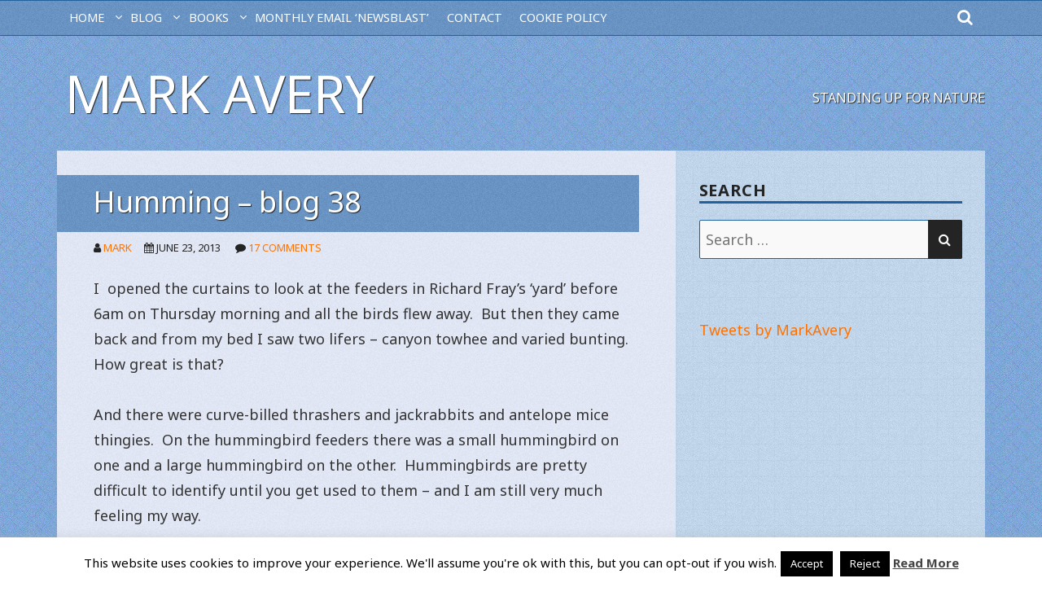

--- FILE ---
content_type: text/html; charset=UTF-8
request_url: https://markavery.info/2013/06/23/humming-blog-37/
body_size: 19068
content:
<!doctype html>
<html lang="en-GB">
<head class="no-js">

<!-- Google tag (gtag.js) -->
<script async src="https://www.googletagmanager.com/gtag/js?id=G-45NPEER9N9"></script>
<script>
  window.dataLayer = window.dataLayer || [];
  function gtag(){dataLayer.push(arguments);}
  gtag('js', new Date());

  gtag('config', 'G-45NPEER9N9');
</script>

	<meta charset="UTF-8">
	<meta name="viewport" content="width=device-width, initial-scale=1">
	<meta http-equiv="X-UA-Compatible" content="ie=edge">
    <link rel="profile" href="https://gmpg.org/xfn/11">
	    <script>(function(html){html.className = html.className.replace(/\bno-js\b/,'js')})(document.documentElement);</script>
<title>Humming &#8211; blog 38 &#8211; Mark Avery</title>
<meta name='robots' content='max-image-preview:large' />
	<style>img:is([sizes="auto" i], [sizes^="auto," i]) { contain-intrinsic-size: 3000px 1500px }</style>
	<link rel='dns-prefetch' href='//fonts.googleapis.com' />
<link rel="alternate" type="application/rss+xml" title="Mark Avery &raquo; Feed" href="https://markavery.info/feed/" />
<link rel="alternate" type="application/rss+xml" title="Mark Avery &raquo; Comments Feed" href="https://markavery.info/comments/feed/" />
<link rel="alternate" type="application/rss+xml" title="Mark Avery &raquo; Humming &#8211; blog 38 Comments Feed" href="https://markavery.info/2013/06/23/humming-blog-37/feed/" />
<script type="text/javascript">
/* <![CDATA[ */
window._wpemojiSettings = {"baseUrl":"https:\/\/s.w.org\/images\/core\/emoji\/16.0.1\/72x72\/","ext":".png","svgUrl":"https:\/\/s.w.org\/images\/core\/emoji\/16.0.1\/svg\/","svgExt":".svg","source":{"concatemoji":"https:\/\/markavery.info\/wp-includes\/js\/wp-emoji-release.min.js?ver=2b9a0ea9951787bc6b58370d113496d4"}};
/*! This file is auto-generated */
!function(s,n){var o,i,e;function c(e){try{var t={supportTests:e,timestamp:(new Date).valueOf()};sessionStorage.setItem(o,JSON.stringify(t))}catch(e){}}function p(e,t,n){e.clearRect(0,0,e.canvas.width,e.canvas.height),e.fillText(t,0,0);var t=new Uint32Array(e.getImageData(0,0,e.canvas.width,e.canvas.height).data),a=(e.clearRect(0,0,e.canvas.width,e.canvas.height),e.fillText(n,0,0),new Uint32Array(e.getImageData(0,0,e.canvas.width,e.canvas.height).data));return t.every(function(e,t){return e===a[t]})}function u(e,t){e.clearRect(0,0,e.canvas.width,e.canvas.height),e.fillText(t,0,0);for(var n=e.getImageData(16,16,1,1),a=0;a<n.data.length;a++)if(0!==n.data[a])return!1;return!0}function f(e,t,n,a){switch(t){case"flag":return n(e,"\ud83c\udff3\ufe0f\u200d\u26a7\ufe0f","\ud83c\udff3\ufe0f\u200b\u26a7\ufe0f")?!1:!n(e,"\ud83c\udde8\ud83c\uddf6","\ud83c\udde8\u200b\ud83c\uddf6")&&!n(e,"\ud83c\udff4\udb40\udc67\udb40\udc62\udb40\udc65\udb40\udc6e\udb40\udc67\udb40\udc7f","\ud83c\udff4\u200b\udb40\udc67\u200b\udb40\udc62\u200b\udb40\udc65\u200b\udb40\udc6e\u200b\udb40\udc67\u200b\udb40\udc7f");case"emoji":return!a(e,"\ud83e\udedf")}return!1}function g(e,t,n,a){var r="undefined"!=typeof WorkerGlobalScope&&self instanceof WorkerGlobalScope?new OffscreenCanvas(300,150):s.createElement("canvas"),o=r.getContext("2d",{willReadFrequently:!0}),i=(o.textBaseline="top",o.font="600 32px Arial",{});return e.forEach(function(e){i[e]=t(o,e,n,a)}),i}function t(e){var t=s.createElement("script");t.src=e,t.defer=!0,s.head.appendChild(t)}"undefined"!=typeof Promise&&(o="wpEmojiSettingsSupports",i=["flag","emoji"],n.supports={everything:!0,everythingExceptFlag:!0},e=new Promise(function(e){s.addEventListener("DOMContentLoaded",e,{once:!0})}),new Promise(function(t){var n=function(){try{var e=JSON.parse(sessionStorage.getItem(o));if("object"==typeof e&&"number"==typeof e.timestamp&&(new Date).valueOf()<e.timestamp+604800&&"object"==typeof e.supportTests)return e.supportTests}catch(e){}return null}();if(!n){if("undefined"!=typeof Worker&&"undefined"!=typeof OffscreenCanvas&&"undefined"!=typeof URL&&URL.createObjectURL&&"undefined"!=typeof Blob)try{var e="postMessage("+g.toString()+"("+[JSON.stringify(i),f.toString(),p.toString(),u.toString()].join(",")+"));",a=new Blob([e],{type:"text/javascript"}),r=new Worker(URL.createObjectURL(a),{name:"wpTestEmojiSupports"});return void(r.onmessage=function(e){c(n=e.data),r.terminate(),t(n)})}catch(e){}c(n=g(i,f,p,u))}t(n)}).then(function(e){for(var t in e)n.supports[t]=e[t],n.supports.everything=n.supports.everything&&n.supports[t],"flag"!==t&&(n.supports.everythingExceptFlag=n.supports.everythingExceptFlag&&n.supports[t]);n.supports.everythingExceptFlag=n.supports.everythingExceptFlag&&!n.supports.flag,n.DOMReady=!1,n.readyCallback=function(){n.DOMReady=!0}}).then(function(){return e}).then(function(){var e;n.supports.everything||(n.readyCallback(),(e=n.source||{}).concatemoji?t(e.concatemoji):e.wpemoji&&e.twemoji&&(t(e.twemoji),t(e.wpemoji)))}))}((window,document),window._wpemojiSettings);
/* ]]> */
</script>
<style id='wp-emoji-styles-inline-css' type='text/css'>

	img.wp-smiley, img.emoji {
		display: inline !important;
		border: none !important;
		box-shadow: none !important;
		height: 1em !important;
		width: 1em !important;
		margin: 0 0.07em !important;
		vertical-align: -0.1em !important;
		background: none !important;
		padding: 0 !important;
	}
</style>
<link rel='stylesheet' id='wp-block-library-css' href='https://markavery.info/wp-includes/css/dist/block-library/style.min.css?ver=2b9a0ea9951787bc6b58370d113496d4' type='text/css' media='all' />
<style id='wp-block-library-theme-inline-css' type='text/css'>
.wp-block-audio :where(figcaption){color:#555;font-size:13px;text-align:center}.is-dark-theme .wp-block-audio :where(figcaption){color:#ffffffa6}.wp-block-audio{margin:0 0 1em}.wp-block-code{border:1px solid #ccc;border-radius:4px;font-family:Menlo,Consolas,monaco,monospace;padding:.8em 1em}.wp-block-embed :where(figcaption){color:#555;font-size:13px;text-align:center}.is-dark-theme .wp-block-embed :where(figcaption){color:#ffffffa6}.wp-block-embed{margin:0 0 1em}.blocks-gallery-caption{color:#555;font-size:13px;text-align:center}.is-dark-theme .blocks-gallery-caption{color:#ffffffa6}:root :where(.wp-block-image figcaption){color:#555;font-size:13px;text-align:center}.is-dark-theme :root :where(.wp-block-image figcaption){color:#ffffffa6}.wp-block-image{margin:0 0 1em}.wp-block-pullquote{border-bottom:4px solid;border-top:4px solid;color:currentColor;margin-bottom:1.75em}.wp-block-pullquote cite,.wp-block-pullquote footer,.wp-block-pullquote__citation{color:currentColor;font-size:.8125em;font-style:normal;text-transform:uppercase}.wp-block-quote{border-left:.25em solid;margin:0 0 1.75em;padding-left:1em}.wp-block-quote cite,.wp-block-quote footer{color:currentColor;font-size:.8125em;font-style:normal;position:relative}.wp-block-quote:where(.has-text-align-right){border-left:none;border-right:.25em solid;padding-left:0;padding-right:1em}.wp-block-quote:where(.has-text-align-center){border:none;padding-left:0}.wp-block-quote.is-large,.wp-block-quote.is-style-large,.wp-block-quote:where(.is-style-plain){border:none}.wp-block-search .wp-block-search__label{font-weight:700}.wp-block-search__button{border:1px solid #ccc;padding:.375em .625em}:where(.wp-block-group.has-background){padding:1.25em 2.375em}.wp-block-separator.has-css-opacity{opacity:.4}.wp-block-separator{border:none;border-bottom:2px solid;margin-left:auto;margin-right:auto}.wp-block-separator.has-alpha-channel-opacity{opacity:1}.wp-block-separator:not(.is-style-wide):not(.is-style-dots){width:100px}.wp-block-separator.has-background:not(.is-style-dots){border-bottom:none;height:1px}.wp-block-separator.has-background:not(.is-style-wide):not(.is-style-dots){height:2px}.wp-block-table{margin:0 0 1em}.wp-block-table td,.wp-block-table th{word-break:normal}.wp-block-table :where(figcaption){color:#555;font-size:13px;text-align:center}.is-dark-theme .wp-block-table :where(figcaption){color:#ffffffa6}.wp-block-video :where(figcaption){color:#555;font-size:13px;text-align:center}.is-dark-theme .wp-block-video :where(figcaption){color:#ffffffa6}.wp-block-video{margin:0 0 1em}:root :where(.wp-block-template-part.has-background){margin-bottom:0;margin-top:0;padding:1.25em 2.375em}
</style>
<style id='classic-theme-styles-inline-css' type='text/css'>
/*! This file is auto-generated */
.wp-block-button__link{color:#fff;background-color:#32373c;border-radius:9999px;box-shadow:none;text-decoration:none;padding:calc(.667em + 2px) calc(1.333em + 2px);font-size:1.125em}.wp-block-file__button{background:#32373c;color:#fff;text-decoration:none}
</style>
<style id='global-styles-inline-css' type='text/css'>
:root{--wp--preset--aspect-ratio--square: 1;--wp--preset--aspect-ratio--4-3: 4/3;--wp--preset--aspect-ratio--3-4: 3/4;--wp--preset--aspect-ratio--3-2: 3/2;--wp--preset--aspect-ratio--2-3: 2/3;--wp--preset--aspect-ratio--16-9: 16/9;--wp--preset--aspect-ratio--9-16: 9/16;--wp--preset--color--black: #000000;--wp--preset--color--cyan-bluish-gray: #abb8c3;--wp--preset--color--white: #ffffff;--wp--preset--color--pale-pink: #f78da7;--wp--preset--color--vivid-red: #cf2e2e;--wp--preset--color--luminous-vivid-orange: #ff6900;--wp--preset--color--luminous-vivid-amber: #fcb900;--wp--preset--color--light-green-cyan: #7bdcb5;--wp--preset--color--vivid-green-cyan: #00d084;--wp--preset--color--pale-cyan-blue: #8ed1fc;--wp--preset--color--vivid-cyan-blue: #0693e3;--wp--preset--color--vivid-purple: #9b51e0;--wp--preset--gradient--vivid-cyan-blue-to-vivid-purple: linear-gradient(135deg,rgba(6,147,227,1) 0%,rgb(155,81,224) 100%);--wp--preset--gradient--light-green-cyan-to-vivid-green-cyan: linear-gradient(135deg,rgb(122,220,180) 0%,rgb(0,208,130) 100%);--wp--preset--gradient--luminous-vivid-amber-to-luminous-vivid-orange: linear-gradient(135deg,rgba(252,185,0,1) 0%,rgba(255,105,0,1) 100%);--wp--preset--gradient--luminous-vivid-orange-to-vivid-red: linear-gradient(135deg,rgba(255,105,0,1) 0%,rgb(207,46,46) 100%);--wp--preset--gradient--very-light-gray-to-cyan-bluish-gray: linear-gradient(135deg,rgb(238,238,238) 0%,rgb(169,184,195) 100%);--wp--preset--gradient--cool-to-warm-spectrum: linear-gradient(135deg,rgb(74,234,220) 0%,rgb(151,120,209) 20%,rgb(207,42,186) 40%,rgb(238,44,130) 60%,rgb(251,105,98) 80%,rgb(254,248,76) 100%);--wp--preset--gradient--blush-light-purple: linear-gradient(135deg,rgb(255,206,236) 0%,rgb(152,150,240) 100%);--wp--preset--gradient--blush-bordeaux: linear-gradient(135deg,rgb(254,205,165) 0%,rgb(254,45,45) 50%,rgb(107,0,62) 100%);--wp--preset--gradient--luminous-dusk: linear-gradient(135deg,rgb(255,203,112) 0%,rgb(199,81,192) 50%,rgb(65,88,208) 100%);--wp--preset--gradient--pale-ocean: linear-gradient(135deg,rgb(255,245,203) 0%,rgb(182,227,212) 50%,rgb(51,167,181) 100%);--wp--preset--gradient--electric-grass: linear-gradient(135deg,rgb(202,248,128) 0%,rgb(113,206,126) 100%);--wp--preset--gradient--midnight: linear-gradient(135deg,rgb(2,3,129) 0%,rgb(40,116,252) 100%);--wp--preset--font-size--small: 13px;--wp--preset--font-size--medium: 20px;--wp--preset--font-size--large: 36px;--wp--preset--font-size--x-large: 42px;--wp--preset--spacing--20: 0.44rem;--wp--preset--spacing--30: 0.67rem;--wp--preset--spacing--40: 1rem;--wp--preset--spacing--50: 1.5rem;--wp--preset--spacing--60: 2.25rem;--wp--preset--spacing--70: 3.38rem;--wp--preset--spacing--80: 5.06rem;--wp--preset--shadow--natural: 6px 6px 9px rgba(0, 0, 0, 0.2);--wp--preset--shadow--deep: 12px 12px 50px rgba(0, 0, 0, 0.4);--wp--preset--shadow--sharp: 6px 6px 0px rgba(0, 0, 0, 0.2);--wp--preset--shadow--outlined: 6px 6px 0px -3px rgba(255, 255, 255, 1), 6px 6px rgba(0, 0, 0, 1);--wp--preset--shadow--crisp: 6px 6px 0px rgba(0, 0, 0, 1);}:where(.is-layout-flex){gap: 0.5em;}:where(.is-layout-grid){gap: 0.5em;}body .is-layout-flex{display: flex;}.is-layout-flex{flex-wrap: wrap;align-items: center;}.is-layout-flex > :is(*, div){margin: 0;}body .is-layout-grid{display: grid;}.is-layout-grid > :is(*, div){margin: 0;}:where(.wp-block-columns.is-layout-flex){gap: 2em;}:where(.wp-block-columns.is-layout-grid){gap: 2em;}:where(.wp-block-post-template.is-layout-flex){gap: 1.25em;}:where(.wp-block-post-template.is-layout-grid){gap: 1.25em;}.has-black-color{color: var(--wp--preset--color--black) !important;}.has-cyan-bluish-gray-color{color: var(--wp--preset--color--cyan-bluish-gray) !important;}.has-white-color{color: var(--wp--preset--color--white) !important;}.has-pale-pink-color{color: var(--wp--preset--color--pale-pink) !important;}.has-vivid-red-color{color: var(--wp--preset--color--vivid-red) !important;}.has-luminous-vivid-orange-color{color: var(--wp--preset--color--luminous-vivid-orange) !important;}.has-luminous-vivid-amber-color{color: var(--wp--preset--color--luminous-vivid-amber) !important;}.has-light-green-cyan-color{color: var(--wp--preset--color--light-green-cyan) !important;}.has-vivid-green-cyan-color{color: var(--wp--preset--color--vivid-green-cyan) !important;}.has-pale-cyan-blue-color{color: var(--wp--preset--color--pale-cyan-blue) !important;}.has-vivid-cyan-blue-color{color: var(--wp--preset--color--vivid-cyan-blue) !important;}.has-vivid-purple-color{color: var(--wp--preset--color--vivid-purple) !important;}.has-black-background-color{background-color: var(--wp--preset--color--black) !important;}.has-cyan-bluish-gray-background-color{background-color: var(--wp--preset--color--cyan-bluish-gray) !important;}.has-white-background-color{background-color: var(--wp--preset--color--white) !important;}.has-pale-pink-background-color{background-color: var(--wp--preset--color--pale-pink) !important;}.has-vivid-red-background-color{background-color: var(--wp--preset--color--vivid-red) !important;}.has-luminous-vivid-orange-background-color{background-color: var(--wp--preset--color--luminous-vivid-orange) !important;}.has-luminous-vivid-amber-background-color{background-color: var(--wp--preset--color--luminous-vivid-amber) !important;}.has-light-green-cyan-background-color{background-color: var(--wp--preset--color--light-green-cyan) !important;}.has-vivid-green-cyan-background-color{background-color: var(--wp--preset--color--vivid-green-cyan) !important;}.has-pale-cyan-blue-background-color{background-color: var(--wp--preset--color--pale-cyan-blue) !important;}.has-vivid-cyan-blue-background-color{background-color: var(--wp--preset--color--vivid-cyan-blue) !important;}.has-vivid-purple-background-color{background-color: var(--wp--preset--color--vivid-purple) !important;}.has-black-border-color{border-color: var(--wp--preset--color--black) !important;}.has-cyan-bluish-gray-border-color{border-color: var(--wp--preset--color--cyan-bluish-gray) !important;}.has-white-border-color{border-color: var(--wp--preset--color--white) !important;}.has-pale-pink-border-color{border-color: var(--wp--preset--color--pale-pink) !important;}.has-vivid-red-border-color{border-color: var(--wp--preset--color--vivid-red) !important;}.has-luminous-vivid-orange-border-color{border-color: var(--wp--preset--color--luminous-vivid-orange) !important;}.has-luminous-vivid-amber-border-color{border-color: var(--wp--preset--color--luminous-vivid-amber) !important;}.has-light-green-cyan-border-color{border-color: var(--wp--preset--color--light-green-cyan) !important;}.has-vivid-green-cyan-border-color{border-color: var(--wp--preset--color--vivid-green-cyan) !important;}.has-pale-cyan-blue-border-color{border-color: var(--wp--preset--color--pale-cyan-blue) !important;}.has-vivid-cyan-blue-border-color{border-color: var(--wp--preset--color--vivid-cyan-blue) !important;}.has-vivid-purple-border-color{border-color: var(--wp--preset--color--vivid-purple) !important;}.has-vivid-cyan-blue-to-vivid-purple-gradient-background{background: var(--wp--preset--gradient--vivid-cyan-blue-to-vivid-purple) !important;}.has-light-green-cyan-to-vivid-green-cyan-gradient-background{background: var(--wp--preset--gradient--light-green-cyan-to-vivid-green-cyan) !important;}.has-luminous-vivid-amber-to-luminous-vivid-orange-gradient-background{background: var(--wp--preset--gradient--luminous-vivid-amber-to-luminous-vivid-orange) !important;}.has-luminous-vivid-orange-to-vivid-red-gradient-background{background: var(--wp--preset--gradient--luminous-vivid-orange-to-vivid-red) !important;}.has-very-light-gray-to-cyan-bluish-gray-gradient-background{background: var(--wp--preset--gradient--very-light-gray-to-cyan-bluish-gray) !important;}.has-cool-to-warm-spectrum-gradient-background{background: var(--wp--preset--gradient--cool-to-warm-spectrum) !important;}.has-blush-light-purple-gradient-background{background: var(--wp--preset--gradient--blush-light-purple) !important;}.has-blush-bordeaux-gradient-background{background: var(--wp--preset--gradient--blush-bordeaux) !important;}.has-luminous-dusk-gradient-background{background: var(--wp--preset--gradient--luminous-dusk) !important;}.has-pale-ocean-gradient-background{background: var(--wp--preset--gradient--pale-ocean) !important;}.has-electric-grass-gradient-background{background: var(--wp--preset--gradient--electric-grass) !important;}.has-midnight-gradient-background{background: var(--wp--preset--gradient--midnight) !important;}.has-small-font-size{font-size: var(--wp--preset--font-size--small) !important;}.has-medium-font-size{font-size: var(--wp--preset--font-size--medium) !important;}.has-large-font-size{font-size: var(--wp--preset--font-size--large) !important;}.has-x-large-font-size{font-size: var(--wp--preset--font-size--x-large) !important;}
:where(.wp-block-post-template.is-layout-flex){gap: 1.25em;}:where(.wp-block-post-template.is-layout-grid){gap: 1.25em;}
:where(.wp-block-columns.is-layout-flex){gap: 2em;}:where(.wp-block-columns.is-layout-grid){gap: 2em;}
:root :where(.wp-block-pullquote){font-size: 1.5em;line-height: 1.6;}
</style>
<link rel='stylesheet' id='cookie-law-info-css' href='https://markavery.info/wp-content/plugins/cookie-law-info/legacy/public/css/cookie-law-info-public.css?ver=3.3.9.1' type='text/css' media='all' />
<link rel='stylesheet' id='cookie-law-info-gdpr-css' href='https://markavery.info/wp-content/plugins/cookie-law-info/legacy/public/css/cookie-law-info-gdpr.css?ver=3.3.9.1' type='text/css' media='all' />
<link rel='stylesheet' id='gdpr-css' href='https://markavery.info/wp-content/plugins/gdpr/dist/css/public.css?ver=2.1.2' type='text/css' media='all' />
<link rel='stylesheet' id='wp-components-css' href='https://markavery.info/wp-includes/css/dist/components/style.min.css?ver=2b9a0ea9951787bc6b58370d113496d4' type='text/css' media='all' />
<link rel='stylesheet' id='godaddy-styles-css' href='https://markavery.info/wp-content/mu-plugins/vendor/wpex/godaddy-launch/includes/Dependencies/GoDaddy/Styles/build/latest.css?ver=2.0.2' type='text/css' media='all' />
<link rel='stylesheet' id='shaan-google-fonts-css' href='//fonts.googleapis.com/css?family=Noto+Sans%3A400%2C400i%2C700&#038;subset=devanagari&#038;ver=2b9a0ea9951787bc6b58370d113496d4' type='text/css' media='all' />
<link rel='stylesheet' id='bootstrap-css' href='https://markavery.info/wp-content/themes/shaan/assets/css/bootstrap.min.css?ver=4.1.3' type='text/css' media='all' />
<link rel='stylesheet' id='font-awesome-css' href='https://markavery.info/wp-content/themes/shaan/assets/css/fontawesome.min.css?ver=4.7.0' type='text/css' media='all' />
<link rel='stylesheet' id='shaan-style-css' href='https://markavery.info/wp-content/themes/shaan/style.css?ver=2b9a0ea9951787bc6b58370d113496d4' type='text/css' media='all' />
<link rel='stylesheet' id='tablepress-default-css' href='https://markavery.info/wp-content/plugins/tablepress/css/build/default.css?ver=3.2.6' type='text/css' media='all' />
<script type="text/javascript" src="https://markavery.info/wp-includes/js/jquery/jquery.min.js?ver=3.7.1" id="jquery-core-js"></script>
<script type="text/javascript" src="https://markavery.info/wp-includes/js/jquery/jquery-migrate.min.js?ver=3.4.1" id="jquery-migrate-js"></script>
<script type="text/javascript" id="cookie-law-info-js-extra">
/* <![CDATA[ */
var Cli_Data = {"nn_cookie_ids":[],"cookielist":[],"non_necessary_cookies":[],"ccpaEnabled":"","ccpaRegionBased":"","ccpaBarEnabled":"","strictlyEnabled":["necessary","obligatoire"],"ccpaType":"gdpr","js_blocking":"","custom_integration":"","triggerDomRefresh":"","secure_cookies":""};
var cli_cookiebar_settings = {"animate_speed_hide":"500","animate_speed_show":"500","background":"#fff","border":"#444","border_on":"","button_1_button_colour":"#000","button_1_button_hover":"#000000","button_1_link_colour":"#fff","button_1_as_button":"1","button_1_new_win":"","button_2_button_colour":"#333","button_2_button_hover":"#292929","button_2_link_colour":"#444","button_2_as_button":"","button_2_hidebar":"1","button_3_button_colour":"#000","button_3_button_hover":"#000000","button_3_link_colour":"#fff","button_3_as_button":"1","button_3_new_win":"","button_4_button_colour":"#000","button_4_button_hover":"#000000","button_4_link_colour":"#fff","button_4_as_button":"1","button_7_button_colour":"#61a229","button_7_button_hover":"#4e8221","button_7_link_colour":"#fff","button_7_as_button":"1","button_7_new_win":"","font_family":"inherit","header_fix":"","notify_animate_hide":"1","notify_animate_show":"","notify_div_id":"#cookie-law-info-bar","notify_position_horizontal":"right","notify_position_vertical":"bottom","scroll_close":"1","scroll_close_reload":"","accept_close_reload":"","reject_close_reload":"","showagain_tab":"1","showagain_background":"#fff","showagain_border":"#000","showagain_div_id":"#cookie-law-info-again","showagain_x_position":"100px","text":"#000","show_once_yn":"1","show_once":"10000","logging_on":"","as_popup":"","popup_overlay":"1","bar_heading_text":"","cookie_bar_as":"banner","popup_showagain_position":"bottom-right","widget_position":"left"};
var log_object = {"ajax_url":"https:\/\/markavery.info\/wp-admin\/admin-ajax.php"};
/* ]]> */
</script>
<script type="text/javascript" src="https://markavery.info/wp-content/plugins/cookie-law-info/legacy/public/js/cookie-law-info-public.js?ver=3.3.9.1" id="cookie-law-info-js"></script>
<script type="text/javascript" id="gdpr-js-extra">
/* <![CDATA[ */
var GDPR = {"ajaxurl":"https:\/\/markavery.info\/wp-admin\/admin-ajax.php","logouturl":"","i18n":{"aborting":"Aborting","logging_out":"You are being logged out.","continue":"Continue","cancel":"Cancel","ok":"OK","close_account":"Close your account?","close_account_warning":"Your account will be closed and all data will be permanently deleted and cannot be recovered. Are you sure?","are_you_sure":"Are you sure?","policy_disagree":"By disagreeing you will no longer have access to our site and will be logged out."},"is_user_logged_in":"","refresh":"1"};
/* ]]> */
</script>
<script type="text/javascript" src="https://markavery.info/wp-content/plugins/gdpr/dist/js/public.js?ver=2.1.2" id="gdpr-js"></script>
<link rel="https://api.w.org/" href="https://markavery.info/wp-json/" /><link rel="alternate" title="JSON" type="application/json" href="https://markavery.info/wp-json/wp/v2/posts/8331" /><link rel="EditURI" type="application/rsd+xml" title="RSD" href="https://markavery.info/xmlrpc.php?rsd" />
<link rel="canonical" href="https://markavery.info/2013/06/23/humming-blog-37/" />
<link rel="alternate" title="oEmbed (JSON)" type="application/json+oembed" href="https://markavery.info/wp-json/oembed/1.0/embed?url=https%3A%2F%2Fmarkavery.info%2F2013%2F06%2F23%2Fhumming-blog-37%2F" />
<link rel="alternate" title="oEmbed (XML)" type="text/xml+oembed" href="https://markavery.info/wp-json/oembed/1.0/embed?url=https%3A%2F%2Fmarkavery.info%2F2013%2F06%2F23%2Fhumming-blog-37%2F&#038;format=xml" />

	

</head>
<body data-rsssl=1 class="wp-singular post-template-default single single-post postid-8331 single-format-standard wp-theme-shaan">
<div id="page" class="site">

     <a class="skip-link screen-reader-text" href="#content">Skip to content</a>

     
       <div id="topnav" class="menu-wrapper">
		<div class="container">
		<div class="row">

  		<div class="col-10 d-lg-none align-self-center order-2 order-lg-1">
                <button id="menu-toggle" class="menu-toggle toggled-on" aria-expanded="true" aria-controls="site-navigation"><span class="screen-reader-text">Menu</span></button>
                
  		</div>

           <div id="site-header-menu" class="site-header-menu col-12 col-lg-11 order-3 order-lg-2">

                   <nav id="site-navigation" class="main-navigation" role="navigation" aria-label="Primary Menu">
			            <div class="menu-main-menu-container"><ul id="menu-main-menu" class="primary-menu"><li id="menu-item-45081" class="menu-item menu-item-type-post_type menu-item-object-page menu-item-home menu-item-has-children menu-item-45081"><a href="https://markavery.info/">HOME</a>
<ul class="sub-menu">
	<li id="menu-item-45098" class="menu-item menu-item-type-post_type menu-item-object-page menu-item-45098"><a href="https://markavery.info/?page_id=2">ABOUT</a></li>
</ul>
</li>
<li id="menu-item-45082" class="menu-item menu-item-type-post_type menu-item-object-page current_page_parent menu-item-has-children menu-item-45082"><a href="https://markavery.info/blog/">BLOG</a>
<ul class="sub-menu">
	<li id="menu-item-49231" class="menu-item menu-item-type-post_type menu-item-object-page menu-item-has-children menu-item-49231"><a href="https://markavery.info/blog/archived-blog-posts/">ARCHIVED BLOG POSTS</a>
	<ul class="sub-menu">
		<li id="menu-item-49233" class="menu-item menu-item-type-post_type menu-item-object-page menu-item-49233"><a href="https://markavery.info/blog/archived-blog-posts/guest-blog-archive/">Guest blog archive</a></li>
		<li id="menu-item-49285" class="menu-item menu-item-type-post_type menu-item-object-page menu-item-49285"><a href="https://markavery.info/a-break-from-humanity-by-ian-carter/">A Break from Humanity – by Ian Carter</a></li>
		<li id="menu-item-49320" class="menu-item menu-item-type-post_type menu-item-object-page menu-item-49320"><a href="https://markavery.info/catfield-fen/">Catfield Fen</a></li>
		<li id="menu-item-50250" class="menu-item menu-item-type-post_type menu-item-object-page menu-item-50250"><a href="https://markavery.info/israel-2016-cotf/">Israel 2016 #CotF</a></li>
		<li id="menu-item-49935" class="menu-item menu-item-type-post_type menu-item-object-page menu-item-49935"><a href="https://markavery.info/blog/archived-blog-posts/usa-road-trip-2011/">USA road trip 2011</a></li>
		<li id="menu-item-50000" class="menu-item menu-item-type-post_type menu-item-object-page menu-item-50000"><a href="https://markavery.info/usa-road-trip-2013/">USA road trip 2013</a></li>
		<li id="menu-item-62493" class="menu-item menu-item-type-post_type menu-item-object-page menu-item-62493"><a href="https://markavery.info/blog/archived-blog-posts/walshaw-turbines/">Walshaw Turbines</a></li>
		<li id="menu-item-49232" class="menu-item menu-item-type-post_type menu-item-object-page menu-item-49232"><a href="https://markavery.info/blog/archived-blog-posts/wild-food-archive/">Wild food archive</a></li>
		<li id="menu-item-52706" class="menu-item menu-item-type-post_type menu-item-object-page menu-item-52706"><a href="https://markavery.info/wild-hacking-of-gyrs-and-other-falcons/">Wild hacking of Gyrs (and other falcons)</a></li>
	</ul>
</li>
</ul>
</li>
<li id="menu-item-45083" class="menu-item menu-item-type-post_type menu-item-object-page menu-item-has-children menu-item-45083"><a href="https://markavery.info/books/">Books</a>
<ul class="sub-menu">
	<li id="menu-item-61679" class="menu-item menu-item-type-post_type menu-item-object-page menu-item-has-children menu-item-61679"><a href="https://markavery.info/books/reflections-my-latest-book/">Reflections – my latest book</a>
	<ul class="sub-menu">
		<li id="menu-item-62128" class="menu-item menu-item-type-post_type menu-item-object-page menu-item-62128"><a href="https://markavery.info/books/reflections-my-latest-book/reflections-reviews/">Reflections – reviews</a></li>
	</ul>
</li>
	<li id="menu-item-45086" class="menu-item menu-item-type-post_type menu-item-object-page menu-item-has-children menu-item-45086"><a href="https://markavery.info/books/inglorious-conflict-uplands-published-30-july/">Inglorious – conflict in the uplands</a>
	<ul class="sub-menu">
		<li id="menu-item-45087" class="menu-item menu-item-type-post_type menu-item-object-page menu-item-45087"><a href="https://markavery.info/books/inglorious-conflict-uplands-published-30-july/reviews-inglorious/">Reviews of Inglorious</a></li>
	</ul>
</li>
	<li id="menu-item-45088" class="menu-item menu-item-type-post_type menu-item-object-page menu-item-has-children menu-item-45088"><a href="https://markavery.info/books/message-martha-extinction-passenger-pigeon-relevance-today/">A Message from Martha – the extinction of the Passenger Pigeon and its relevance today</a>
	<ul class="sub-menu">
		<li id="menu-item-45089" class="menu-item menu-item-type-post_type menu-item-object-page menu-item-45089"><a href="https://markavery.info/books/message-martha-extinction-passenger-pigeon-relevance-today/reviews-message-martha/">Reviews of A Message from Martha</a></li>
	</ul>
</li>
	<li id="menu-item-45085" class="menu-item menu-item-type-post_type menu-item-object-page menu-item-45085"><a href="https://markavery.info/books/remarkable-birds/">Remarkable Birds</a></li>
	<li id="menu-item-45092" class="menu-item menu-item-type-post_type menu-item-object-page menu-item-has-children menu-item-45092"><a href="https://markavery.info/books/fighting-birds-25-years-nature-conservation/">Fighting for Birds – 25 years in nature conservation</a>
	<ul class="sub-menu">
		<li id="menu-item-45093" class="menu-item menu-item-type-post_type menu-item-object-page menu-item-45093"><a href="https://markavery.info/books/fighting-birds-25-years-nature-conservation/reviews-fighting-birds/">Reviews of Fighting for Birds</a></li>
	</ul>
</li>
	<li id="menu-item-45090" class="menu-item menu-item-type-post_type menu-item-object-page menu-item-has-children menu-item-45090"><a href="https://markavery.info/books/binoculars-book-keith-betton/">Behind the Binoculars</a>
	<ul class="sub-menu">
		<li id="menu-item-45091" class="menu-item menu-item-type-post_type menu-item-object-page menu-item-45091"><a href="https://markavery.info/books/binoculars-book-keith-betton/reviews-binoculars/">Reviews of Behind the Binoculars</a></li>
	</ul>
</li>
</ul>
</li>
<li id="menu-item-60415" class="menu-item menu-item-type-post_type menu-item-object-page menu-item-60415"><a href="https://markavery.info/sign-monthly-email-newsblast/">MONTHLY EMAIL ‘NEWSBLAST’</a></li>
<li id="menu-item-45095" class="menu-item menu-item-type-post_type menu-item-object-page menu-item-45095"><a href="https://markavery.info/contact/">CONTACT</a></li>
<li id="menu-item-45097" class="menu-item menu-item-type-post_type menu-item-object-page menu-item-45097"><a href="https://markavery.info/cookie-policy/">Cookie Policy</a></li>
</ul></div>                   </nav><!-- .main-navigation -->
           </div><!-- .site-header-menu -->

		<div class="col-2 col-lg-1 order-1 order-lg-3">

						<span class="btn-search fa fa-search icon-button-search"></span>

		</div>

		</div>
		</div>
       </div><!-- .menu-wrapper -->
       
        <header id="masthead" class="site-header default" role="banner">

         
        <div class="site-header-main container">


            <div class="site-branding">
            
	                 
									
					                    <p class="site-title">
	                        <a href="https://markavery.info/" rel="home">
	                            Mark Avery	                        </a>
	                    </p>
	                	                	                    <p class="site-description align-self-center">Standing up for Nature</p>
	                
            </div><!-- .site-branding -->

        </div><!-- .site-header-main -->
		
	    			
	</header>

	
    <div class="site-inner container">

     <div id="content" class="site-content">

	<div id="primary" class="content-area row row-eq-height">
		<main id="main" class="site-main col-lg-8 col-md-12" role="main">

			
<article id="post-8331" class="post-8331 post type-post status-publish format-standard hentry category-usa-trip">


	<header class="entry-header">
		<h1 class="entry-title">Humming &#8211; blog 38</h1>
		
		<div class="entry-info">
			<span class="author-info"><i class="fa fa-user"></i> <a href="https://markavery.info/author/admin/">Mark</a></span><span class="posted-on"><i class="fa fa-calendar"></i> <time class="entry-date published" datetime="2013-06-23T06:00:13+01:00">June 23, 2013</time><time class="updated" datetime="2021-09-12T07:29:05+01:00">September 12, 2021</time></span>
			<span class="commentCount"><i class="fa fa-comment"></i> <a href="https://markavery.info/2013/06/23/humming-blog-37/#comments">17 Comments</a></span>
		</div>
	</header>

	<div class="entry-content">
		<p>I  opened the curtains to look at the feeders in Richard Fray&#8217;s &#8216;yard&#8217; before 6am on Thursday morning and all the birds flew away.  But then they came back and from my bed I saw two lifers &#8211; canyon towhee and varied bunting.  How great is that?</p>
<p>And there were curve-billed thrashers and jackrabbits and antelope mice thingies.  On the hummingbird feeders there was a small hummingbird on one and a large hummingbird on the other.  Hummingbirds are pretty difficult to identify until you get used to them &#8211; and I am still very much feeling my way.</p>
<p>But without binoculars it was easy to see that one was big and the other was small (well, of course, being hummingbirds they were both tiny but one was a monster hummingbird compared with the other).</p>
<p>I looked at the small one first, maybe because small is beautiful, but also because I am clueless about hummingbirds, and identified it easily &#8211; although for the life of me I can&#8217;t remember which one it was as we&#8217;ve been talking about the other one ever since.  Maybe the small one was a <a href="http://www.allaboutbirds.org/guide/Black-chinned_Hummingbird/id" target="_blank" rel="noopener">black-chinned</a> &#8211; I like them a lot.</p>
<p>But the other one was tricky.  As you flick through the pages of Sibley it is often the case that none of the birds on the pages seem to resemble the one you have in front of you.  This is not to say that David Sibley can&#8217;t draw birds, he most certainly can, but it just feels that &#8216;your bird&#8217; is missing sometimes.</p>
<p>And then you find the bird but it is the wrong size or lives in the wrong place or isn&#8217;t quite right.  So I went to the loo instead.  When I came back the bird had gone.  But it came back to the same spot on the same feeder so I had another go.  And then it went. It was large, it was in Richard&#8217;s garden and it had two very obvious light stripes on its head.  The house finches and lesser goldfinches were pretty and I knew what they were.</p>
<p>Pretty soon Richard and I made contact and I told him about the hummer &#8211; and he got quite excited.  Whichever large species it was it was new for his &#8216;yard&#8217; and on the basis of what I had said about it and time of year etc then it may have been a <a href="http://identify.whatbird.com/obj/872/overview/Plain-capped_Starthroat.aspx" target="_blank" rel="noopener">plain-capped starthroat</a> which would be a rare bird.  But then again it might have been a &#8216;funny looking&#8217; commoner species so we&#8217;ll never know- except<a href="http://www.arizonabirder.com/2013/06/birding-with-mark-avery/" target="_blank" rel="noopener"> I have a feeling Richard will be glancing at the hummingbird feeders even more often for the next few days</a></p>
<p>We spent some time waiting for the sky to darken with the slow flaps of the wings of giant hummingbirds &#8211; but it didn&#8217;t happen so we headed off for breakfast and more birds &#8211; many of them hummingbirds.</p>
<p>By the side of the road, withing five minutes of breakfast, I had three lifers; tropical kingbird, black-bellied whistling-duck and gray hawk (and another roadrunner soon after).</p>
<p>We saw a whole bunch of birds before parting at lunchtime but three stops (which didn&#8217;t involve too many sparrows) were particularly good.</p>
<p>At the <a href="http://www.sabo.org/birding/santa.htm#paton" target="_blank" rel="noopener">Paton House in Patagonia </a>we met Larry Morgan who looks after a huge array of hummingbird feeders, seed feeders, brush piles, fat balls, cut open fruit and water sources.  You can go into the yard and watch birds but a donation for sugar is welcome and was readily given by me.</p>
<p>There were birds everywhere, including hummingbirds, but the star was the violet-crowned hummingbird which appeared as soon as we arrived.  This is a lovely bird and when it is just a matter of feet away from you it is a special experience.  This backgarden is &#8216;the&#8217; place to see it in the USA.</p>
<p>Actually the star was probably Larry who comes from Mississippi and has a southern drawl.  I told him he had a lovely accent and he told me that he had Scots-Irish ancestors and some Welsh too.  I think it was south USA rather than South Wales that gave him that voice.  He is the &#8216;Ambassador to the birds&#8217; and a lovely man &#8211; looking after a &#8216;yard&#8217; to die for.</p>
<p>We stopped at a pull-in, or layby, where we added yellow-breasted chat, canyon wren (a bird I missed completely on my last trip and, until I had Richard&#8217;s help, on this one too) and thick-billed kingbird.  Having seen this undoubted thick-billed kingbird I am 99% sure that I did see one on the scenic drive in the Organpipe Cactus National Monument.</p>
<p>Then off we went to another backyard, that of Mary Jo Ballator at <a href="http://ashcanyon.com/" target="_blank" rel="noopener">Ash Canyon B&amp;B</a>.  Mary Jo is a lovely lady and appeared with an African gray parrot on her shoulder.  We talked of  birds and gun laws, hummingbirds and the Selfish Gene, fires and feeders with Mary Jo and her son (and her parrots) while we watched Bewick&#8217;s wrens, more hummingbirds, ladder-backed woodpeckers and blue grosbeaks.</p>
<p>This is the place to see lucifer hummingbird, and other rarities, but I was very happy just chatting and getting great views of lots of common species.  It was a wrench to leave, and if I am ever back that way then I would think of taking B&amp;B there for the conversation and the birds.  If you visit, and birders are welcome just to come and look, then please make a donation for the feeder costs.</p>
<p>This was the parting of the ways for Richard and me &#8211; I thanked him for providing me with about 45 new species for the trip of which about 25 or more were lifers.  If you want to see birds in a foreign land then a guide like Richard is a good investment.  I like to find my own birds at home &#8211; and by &#8216;home&#8217; I&#8217;d include much of Europe! &#8211; but when you are a fish out of water a guide can help you an awful lot.  If I were contemplating a week in south east Arizona I think I&#8217;d try to find birds on my own for 4-5 days and employ a guide for 2-3 days to get the most out of the visit.</p>
<p>Having said that I had to get on the road, I allowed myself an hour in <a href="http://en.wikipedia.org/wiki/Tombstone,_Arizona" target="_blank" rel="noopener">Tombstone</a> enjoying the Wild West &#8211; it was an impulse thing.  I didn&#8217;t plan to do it, but I did it &#8211; and I enjoyed it too.</p>
<p>But the miles don&#8217;t drive themselves so it was onto the freeway and heading east.  As I entered New Mexico I waved goodbye to Arizona.  Each time (twice) I have visited Arizona I have thought that I could live there.</p>
<p>And as I entered New Mexico I gave back an hour of time.  And as I drove east along the freeway I passed signs saying &#8216;Dust-storms may occur&#8217; which seemed very philosophical (or perhaps just vague).  But what wasn&#8217;t vague was that I saw a South Carolina plate at last!</p>
<p>I may not know my hummingbirds but I am a pretty mean shot at reading state plates.</p>
<p>&nbsp;</p>
<p>Richard Fray&#8217;s websites:</p>
<p><a href="http://www.arizonabirder.com/" target="_blank" rel="noopener">Arizona birder</a> &amp; <a href="http://www.funbirdingtours.com/" target="_blank" rel="noopener">Funbirding tours</a></p>


        [registration_form]
			</div><!-- .entry-content -->

	<footer class="entry-footer clearfix"><span class="cat-tags-links"><span class="cat-links"><span class="cat-icon"><i class="fa fa-folder-open"></i></span><span class="screen-reader-text">Categories</span><a href="https://markavery.info/category/usa-trip/" rel="category tag">USA trip</a></span></span></footer>
</article>


                
	<nav class="navigation post-navigation" aria-label="Posts">
		<h2 class="screen-reader-text">Post navigation</h2>
		<div class="nav-links"><div class="nav-previous"><a href="https://markavery.info/2013/06/22/blog-35/" rel="prev"><span class="meta-nav" aria-hidden="true">Previous</span><span class="screen-reader-text">Previous post:</span> <span class="post-title">Guided up a mountain &#8211; blog 37</span></a></div><div class="nav-next"><a href="https://markavery.info/2013/06/24/disappointed-nm-delighted-tx-blog-39/" rel="next"><span class="meta-nav" aria-hidden="true">Next</span><span class="screen-reader-text">Next post:</span> <span class="post-title">Disappointed of NM, delighted of TX &#8211; blog 39</span></a></div></div>
	</nav>
<div id="comments" class="comments-area">

			<h3 class="comments-title">
			17 Replies to &ldquo;Humming &#8211; blog 38&rdquo;		</h3>

		
		<ol class="comment-list">
					<li id="comment-31120" class="comment even thread-even depth-1 parent">
			<article id="div-comment-31120" class="comment-body">
				<footer class="comment-meta">
					<div class="comment-author vcard">
						<img alt='' src='https://secure.gravatar.com/avatar/896f27ee6cf90936b984b5d37852076fc5d85fe6f362d5c2de56386b08323d6d?s=42&#038;d=blank&#038;r=g' srcset='https://secure.gravatar.com/avatar/896f27ee6cf90936b984b5d37852076fc5d85fe6f362d5c2de56386b08323d6d?s=84&#038;d=blank&#038;r=g 2x' class='avatar avatar-42 photo' height='42' width='42' decoding='async'/>						<b class="fn">paul irving</b> <span class="says">says:</span>					</div><!-- .comment-author -->

					<div class="comment-metadata">
						<a href="https://markavery.info/2013/06/23/humming-blog-37/#comment-31120"><time datetime="2013-06-23T08:48:58+01:00">June 23, 2013 at 8:48 am</time></a>					</div><!-- .comment-metadata -->

									</footer><!-- .comment-meta -->

				<div class="comment-content">
					<p>Sounds like a fantastic couple of days Mark. I must say that I am thoroughly enjoying these US blogs, may be you should write a book about your travels, just a thought. Soon though it will be back to dear old blighty, buzzardgate 2, the CA and Shooting Times( gutter press!) accusing the RSPB of hypocrisy over it, a huge haul of poison baits in Scotland, a successful poisoner prosecution again in Scotland (Vicarious liability anyone), still just one pair of hen harriers in England,  and all the other accompanying stuff in the Persecution Wars, Oh and Paterson promoting GM crops.</p>
				</div><!-- .comment-content -->

							</article><!-- .comment-body -->
		<ol class="children">
		<li id="comment-31123" class="comment byuser comment-author-admin bypostauthor odd alt depth-2">
			<article id="div-comment-31123" class="comment-body">
				<footer class="comment-meta">
					<div class="comment-author vcard">
						<img alt='' src='https://secure.gravatar.com/avatar/3f906b9577271b81cd581e245dd95630d424e42212d14022efeacb40e48a5bcf?s=42&#038;d=blank&#038;r=g' srcset='https://secure.gravatar.com/avatar/3f906b9577271b81cd581e245dd95630d424e42212d14022efeacb40e48a5bcf?s=84&#038;d=blank&#038;r=g 2x' class='avatar avatar-42 photo' height='42' width='42' decoding='async'/>						<b class="fn">Mark</b> <span class="says">says:</span>					</div><!-- .comment-author -->

					<div class="comment-metadata">
						<a href="https://markavery.info/2013/06/23/humming-blog-37/#comment-31123"><time datetime="2013-06-23T13:10:50+01:00">June 23, 2013 at 1:10 pm</time></a>					</div><!-- .comment-metadata -->

									</footer><!-- .comment-meta -->

				<div class="comment-content">
					<p>Paul &#8211; indeed. What have you all been doing?</p>
				</div><!-- .comment-content -->

							</article><!-- .comment-body -->
		</li><!-- #comment-## -->
</ol><!-- .children -->
</li><!-- #comment-## -->
		<li id="comment-31124" class="comment even thread-odd thread-alt depth-1">
			<article id="div-comment-31124" class="comment-body">
				<footer class="comment-meta">
					<div class="comment-author vcard">
						<img alt='' src='https://secure.gravatar.com/avatar/313b3d308428d0c9017dd8e87db423f2935ef8e4d26cd1e7079762985966cdcb?s=42&#038;d=blank&#038;r=g' srcset='https://secure.gravatar.com/avatar/313b3d308428d0c9017dd8e87db423f2935ef8e4d26cd1e7079762985966cdcb?s=84&#038;d=blank&#038;r=g 2x' class='avatar avatar-42 photo' height='42' width='42' decoding='async'/>						<b class="fn">Joe W</b> <span class="says">says:</span>					</div><!-- .comment-author -->

					<div class="comment-metadata">
						<a href="https://markavery.info/2013/06/23/humming-blog-37/#comment-31124"><time datetime="2013-06-23T13:52:24+01:00">June 23, 2013 at 1:52 pm</time></a>					</div><!-- .comment-metadata -->

									</footer><!-- .comment-meta -->

				<div class="comment-content">
					<p>Paterson has also been calling for more dredging of rivers, at a recent farming conference in the South West, he is reported to have said.. &#8220;I want to make it as easy as possible for land owners to get a licence to carry out local maintenance. The purpose of waterways is to get rid of water.&#8221;</p>
<p>You really couldn&#8217;t make this up.</p>
				</div><!-- .comment-content -->

							</article><!-- .comment-body -->
		</li><!-- #comment-## -->
		<li id="comment-31125" class="comment odd alt thread-even depth-1">
			<article id="div-comment-31125" class="comment-body">
				<footer class="comment-meta">
					<div class="comment-author vcard">
						<img alt='' src='https://secure.gravatar.com/avatar/94581a22c1f64717b3125ae2e274e10bbf86bb13246d3757895db4ca8dffb386?s=42&#038;d=blank&#038;r=g' srcset='https://secure.gravatar.com/avatar/94581a22c1f64717b3125ae2e274e10bbf86bb13246d3757895db4ca8dffb386?s=84&#038;d=blank&#038;r=g 2x' class='avatar avatar-42 photo' height='42' width='42' loading='lazy' decoding='async'/>						<b class="fn"><a href="http://dougmcfarlane.blogspot.co.uk" class="url" rel="ugc external nofollow">Douglas Mcfarlane</a></b> <span class="says">says:</span>					</div><!-- .comment-author -->

					<div class="comment-metadata">
						<a href="https://markavery.info/2013/06/23/humming-blog-37/#comment-31125"><time datetime="2013-06-23T13:56:02+01:00">June 23, 2013 at 1:56 pm</time></a>					</div><!-- .comment-metadata -->

									</footer><!-- .comment-meta -->

				<div class="comment-content">
					<p>&#8230;.and lets not forget the 50+ nests of Little Terns raided by an egg collector in Durham nor Cambridge University involvement in trying to block the solar farm just outside P&#8217;boro, apparently they&#8217;re more worried about disturbing ancient remains then destroying habitat that is still being used by living creatures&#8230;..</p>
				</div><!-- .comment-content -->

							</article><!-- .comment-body -->
		</li><!-- #comment-## -->
		<li id="comment-31126" class="comment even thread-odd thread-alt depth-1 parent">
			<article id="div-comment-31126" class="comment-body">
				<footer class="comment-meta">
					<div class="comment-author vcard">
						<img alt='' src='https://secure.gravatar.com/avatar/7cc6665d5cf7f387fa6ebde0ab84d9fcf93cfe3a7af54c1c4717ba189d1dc692?s=42&#038;d=blank&#038;r=g' srcset='https://secure.gravatar.com/avatar/7cc6665d5cf7f387fa6ebde0ab84d9fcf93cfe3a7af54c1c4717ba189d1dc692?s=84&#038;d=blank&#038;r=g 2x' class='avatar avatar-42 photo' height='42' width='42' loading='lazy' decoding='async'/>						<b class="fn"><a href="http://www.DerekBirdBrain.blogspot.com" class="url" rel="ugc external nofollow">Derek Moore</a></b> <span class="says">says:</span>					</div><!-- .comment-author -->

					<div class="comment-metadata">
						<a href="https://markavery.info/2013/06/23/humming-blog-37/#comment-31126"><time datetime="2013-06-23T13:59:38+01:00">June 23, 2013 at 1:59 pm</time></a>					</div><!-- .comment-metadata -->

									</footer><!-- .comment-meta -->

				<div class="comment-content">
					<p>Glad you made Tombstone.  Did you visit Boot Hill Cemetery with its hilarious headstones?  I waited 2 hours there to get a bird so I could make an entry for the site in my notebook.  Oh the bird was a Verdin.</p>
				</div><!-- .comment-content -->

							</article><!-- .comment-body -->
		<ol class="children">
		<li id="comment-31133" class="comment byuser comment-author-admin bypostauthor odd alt depth-2">
			<article id="div-comment-31133" class="comment-body">
				<footer class="comment-meta">
					<div class="comment-author vcard">
						<img alt='' src='https://secure.gravatar.com/avatar/3f906b9577271b81cd581e245dd95630d424e42212d14022efeacb40e48a5bcf?s=42&#038;d=blank&#038;r=g' srcset='https://secure.gravatar.com/avatar/3f906b9577271b81cd581e245dd95630d424e42212d14022efeacb40e48a5bcf?s=84&#038;d=blank&#038;r=g 2x' class='avatar avatar-42 photo' height='42' width='42' loading='lazy' decoding='async'/>						<b class="fn">Mark</b> <span class="says">says:</span>					</div><!-- .comment-author -->

					<div class="comment-metadata">
						<a href="https://markavery.info/2013/06/23/humming-blog-37/#comment-31133"><time datetime="2013-06-23T23:55:54+01:00">June 23, 2013 at 11:55 pm</time></a>					</div><!-- .comment-metadata -->

									</footer><!-- .comment-meta -->

				<div class="comment-content">
					<p>Derek &#8211; drove past and wondered, and then headed on east. Verdins are pretty.</p>
				</div><!-- .comment-content -->

							</article><!-- .comment-body -->
		</li><!-- #comment-## -->
</ol><!-- .children -->
</li><!-- #comment-## -->
		<li id="comment-31128" class="comment even thread-even depth-1 parent">
			<article id="div-comment-31128" class="comment-body">
				<footer class="comment-meta">
					<div class="comment-author vcard">
						<img alt='' src='https://secure.gravatar.com/avatar/2fec5784ea0de3afff66937f44bbd8175438f115e7ec358876b2a51599b63f8e?s=42&#038;d=blank&#038;r=g' srcset='https://secure.gravatar.com/avatar/2fec5784ea0de3afff66937f44bbd8175438f115e7ec358876b2a51599b63f8e?s=84&#038;d=blank&#038;r=g 2x' class='avatar avatar-42 photo' height='42' width='42' loading='lazy' decoding='async'/>						<b class="fn">Larry Morgan</b> <span class="says">says:</span>					</div><!-- .comment-author -->

					<div class="comment-metadata">
						<a href="https://markavery.info/2013/06/23/humming-blog-37/#comment-31128"><time datetime="2013-06-23T14:45:25+01:00">June 23, 2013 at 2:45 pm</time></a>					</div><!-- .comment-metadata -->

									</footer><!-- .comment-meta -->

				<div class="comment-content">
					<p>Mark, it was nice meeting you as well, thanks for the kind remarks, enjoyed sharing the Paton  back yard. Hurry back to Arizona!</p>
				</div><!-- .comment-content -->

							</article><!-- .comment-body -->
		<ol class="children">
		<li id="comment-31134" class="comment byuser comment-author-admin bypostauthor odd alt depth-2">
			<article id="div-comment-31134" class="comment-body">
				<footer class="comment-meta">
					<div class="comment-author vcard">
						<img alt='' src='https://secure.gravatar.com/avatar/3f906b9577271b81cd581e245dd95630d424e42212d14022efeacb40e48a5bcf?s=42&#038;d=blank&#038;r=g' srcset='https://secure.gravatar.com/avatar/3f906b9577271b81cd581e245dd95630d424e42212d14022efeacb40e48a5bcf?s=84&#038;d=blank&#038;r=g 2x' class='avatar avatar-42 photo' height='42' width='42' loading='lazy' decoding='async'/>						<b class="fn">Mark</b> <span class="says">says:</span>					</div><!-- .comment-author -->

					<div class="comment-metadata">
						<a href="https://markavery.info/2013/06/23/humming-blog-37/#comment-31134"><time datetime="2013-06-23T23:56:42+01:00">June 23, 2013 at 11:56 pm</time></a>					</div><!-- .comment-metadata -->

									</footer><!-- .comment-meta -->

				<div class="comment-content">
					<p>Larry &#8211; many thanks! If I do &#8211; I&#8217;ll be sure to come by and see your back yard again.</p>
				</div><!-- .comment-content -->

							</article><!-- .comment-body -->
		</li><!-- #comment-## -->
</ol><!-- .children -->
</li><!-- #comment-## -->
		<li id="comment-31129" class="comment even thread-odd thread-alt depth-1 parent">
			<article id="div-comment-31129" class="comment-body">
				<footer class="comment-meta">
					<div class="comment-author vcard">
						<img alt='' src='https://secure.gravatar.com/avatar/4a3b1a37fd63902ba8f6abe3fa44b5521d5a9c80d3495b2d5035cc30038bba71?s=42&#038;d=blank&#038;r=g' srcset='https://secure.gravatar.com/avatar/4a3b1a37fd63902ba8f6abe3fa44b5521d5a9c80d3495b2d5035cc30038bba71?s=84&#038;d=blank&#038;r=g 2x' class='avatar avatar-42 photo' height='42' width='42' loading='lazy' decoding='async'/>						<b class="fn">Nina Hansen</b> <span class="says">says:</span>					</div><!-- .comment-author -->

					<div class="comment-metadata">
						<a href="https://markavery.info/2013/06/23/humming-blog-37/#comment-31129"><time datetime="2013-06-23T16:19:12+01:00">June 23, 2013 at 4:19 pm</time></a>					</div><!-- .comment-metadata -->

									</footer><!-- .comment-meta -->

				<div class="comment-content">
					<p>Birding with Richard Fray is always productive and *always* fun!  So glad you enjoyed your adventure with him.  Southeast Arizona is an enticing place to live, which is why, after spending 2 years in Green Valley as a renter, I sold my home in Colorado and bought one here.  As bird guide Melody Kehl says, &#8220;So many birds, so little time.&#8221;  Hope you come again to enjoy this beautiful, birdy area.</p>
				</div><!-- .comment-content -->

							</article><!-- .comment-body -->
		<ol class="children">
		<li id="comment-31135" class="comment byuser comment-author-admin bypostauthor odd alt depth-2">
			<article id="div-comment-31135" class="comment-body">
				<footer class="comment-meta">
					<div class="comment-author vcard">
						<img alt='' src='https://secure.gravatar.com/avatar/3f906b9577271b81cd581e245dd95630d424e42212d14022efeacb40e48a5bcf?s=42&#038;d=blank&#038;r=g' srcset='https://secure.gravatar.com/avatar/3f906b9577271b81cd581e245dd95630d424e42212d14022efeacb40e48a5bcf?s=84&#038;d=blank&#038;r=g 2x' class='avatar avatar-42 photo' height='42' width='42' loading='lazy' decoding='async'/>						<b class="fn">Mark</b> <span class="says">says:</span>					</div><!-- .comment-author -->

					<div class="comment-metadata">
						<a href="https://markavery.info/2013/06/23/humming-blog-37/#comment-31135"><time datetime="2013-06-23T23:57:23+01:00">June 23, 2013 at 11:57 pm</time></a>					</div><!-- .comment-metadata -->

									</footer><!-- .comment-meta -->

				<div class="comment-content">
					<p>Nina &#8211; thank you.  And the people are so friendly too.</p>
				</div><!-- .comment-content -->

							</article><!-- .comment-body -->
		</li><!-- #comment-## -->
		<li id="comment-31140" class="comment even depth-2">
			<article id="div-comment-31140" class="comment-body">
				<footer class="comment-meta">
					<div class="comment-author vcard">
						<img alt='' src='https://secure.gravatar.com/avatar/0e4ad49f8a4a08ffab73646f4c7000e8ad4a1248331dd3dbdf1f9e86f35d7682?s=42&#038;d=blank&#038;r=g' srcset='https://secure.gravatar.com/avatar/0e4ad49f8a4a08ffab73646f4c7000e8ad4a1248331dd3dbdf1f9e86f35d7682?s=84&#038;d=blank&#038;r=g 2x' class='avatar avatar-42 photo' height='42' width='42' loading='lazy' decoding='async'/>						<b class="fn"><a href="http://www.arizonabirder.com" class="url" rel="ugc external nofollow">Richard Fray</a></b> <span class="says">says:</span>					</div><!-- .comment-author -->

					<div class="comment-metadata">
						<a href="https://markavery.info/2013/06/23/humming-blog-37/#comment-31140"><time datetime="2013-06-24T05:00:18+01:00">June 24, 2013 at 5:00 am</time></a>					</div><!-- .comment-metadata -->

									</footer><!-- .comment-meta -->

				<div class="comment-content">
					<p>Thanks Nina! How much do I owe you? 😉</p>
				</div><!-- .comment-content -->

							</article><!-- .comment-body -->
		</li><!-- #comment-## -->
</ol><!-- .children -->
</li><!-- #comment-## -->
		<li id="comment-31131" class="comment odd alt thread-even depth-1 parent">
			<article id="div-comment-31131" class="comment-body">
				<footer class="comment-meta">
					<div class="comment-author vcard">
						<img alt='' src='https://secure.gravatar.com/avatar/896f27ee6cf90936b984b5d37852076fc5d85fe6f362d5c2de56386b08323d6d?s=42&#038;d=blank&#038;r=g' srcset='https://secure.gravatar.com/avatar/896f27ee6cf90936b984b5d37852076fc5d85fe6f362d5c2de56386b08323d6d?s=84&#038;d=blank&#038;r=g 2x' class='avatar avatar-42 photo' height='42' width='42' loading='lazy' decoding='async'/>						<b class="fn">paul irving</b> <span class="says">says:</span>					</div><!-- .comment-author -->

					<div class="comment-metadata">
						<a href="https://markavery.info/2013/06/23/humming-blog-37/#comment-31131"><time datetime="2013-06-23T23:19:03+01:00">June 23, 2013 at 11:19 pm</time></a>					</div><!-- .comment-metadata -->

									</footer><!-- .comment-meta -->

				<div class="comment-content">
					<p>Signing a joint letter with RSPB and a host of other organisations asking that no more licences be granted to kill / destroy nests of protected raptors that appeared in the Guardian. Letters to MPs from NERF members asking various questions about the minister and the buzzard licence process, trying through bird forum to get others to write to their MPs about this and other raptor related subjects. Also seeing three new orchids for me in Lady&#8217;s Slipper, Small White and Fly, along with Duke of Burgundy, Small Blue and northern Brown Argus all of course in North Yorkshire. Note the lack of raptors needed to go to Lancashire for that, well the bit that used to be Yorkshire! Did you see Bendires Thrasher and tell it from Curve billed?</p>
				</div><!-- .comment-content -->

							</article><!-- .comment-body -->
		<ol class="children">
		<li id="comment-31132" class="comment byuser comment-author-admin bypostauthor even depth-2">
			<article id="div-comment-31132" class="comment-body">
				<footer class="comment-meta">
					<div class="comment-author vcard">
						<img alt='' src='https://secure.gravatar.com/avatar/3f906b9577271b81cd581e245dd95630d424e42212d14022efeacb40e48a5bcf?s=42&#038;d=blank&#038;r=g' srcset='https://secure.gravatar.com/avatar/3f906b9577271b81cd581e245dd95630d424e42212d14022efeacb40e48a5bcf?s=84&#038;d=blank&#038;r=g 2x' class='avatar avatar-42 photo' height='42' width='42' loading='lazy' decoding='async'/>						<b class="fn">Mark</b> <span class="says">says:</span>					</div><!-- .comment-author -->

					<div class="comment-metadata">
						<a href="https://markavery.info/2013/06/23/humming-blog-37/#comment-31132"><time datetime="2013-06-23T23:54:27+01:00">June 23, 2013 at 11:54 pm</time></a>					</div><!-- .comment-metadata -->

									</footer><!-- .comment-meta -->

				<div class="comment-content">
					<p>paul &#8211; I may have seen Bendire&#8217;s &#8211; but not knowingly! UK sounds a nice place to which to return.</p>
				</div><!-- .comment-content -->

							</article><!-- .comment-body -->
		</li><!-- #comment-## -->
</ol><!-- .children -->
</li><!-- #comment-## -->
		<li id="comment-31139" class="comment odd alt thread-odd thread-alt depth-1">
			<article id="div-comment-31139" class="comment-body">
				<footer class="comment-meta">
					<div class="comment-author vcard">
						<img alt='' src='https://secure.gravatar.com/avatar/0e4ad49f8a4a08ffab73646f4c7000e8ad4a1248331dd3dbdf1f9e86f35d7682?s=42&#038;d=blank&#038;r=g' srcset='https://secure.gravatar.com/avatar/0e4ad49f8a4a08ffab73646f4c7000e8ad4a1248331dd3dbdf1f9e86f35d7682?s=84&#038;d=blank&#038;r=g 2x' class='avatar avatar-42 photo' height='42' width='42' loading='lazy' decoding='async'/>						<b class="fn"><a href="http://www.arizonabirder.com" class="url" rel="ugc external nofollow">Richard Fray</a></b> <span class="says">says:</span>					</div><!-- .comment-author -->

					<div class="comment-metadata">
						<a href="https://markavery.info/2013/06/23/humming-blog-37/#comment-31139"><time datetime="2013-06-24T04:59:03+01:00">June 24, 2013 at 4:59 am</time></a>					</div><!-- .comment-metadata -->

									</footer><!-- .comment-meta -->

				<div class="comment-content">
					<p>Still no sign of your big hummingbird, sadly. But I keep looking&#8230;</p>
<p>(Oh, and Bendire&#8217;s Thrasher&#8230; very specific to habitat, which is generally very sparse desert often near agricultural fields. The Sulphur Springs Valley a little east of Tombstone is one of the better spots.)</p>
				</div><!-- .comment-content -->

							</article><!-- .comment-body -->
		</li><!-- #comment-## -->
		<li id="comment-31143" class="comment even thread-even depth-1">
			<article id="div-comment-31143" class="comment-body">
				<footer class="comment-meta">
					<div class="comment-author vcard">
						<img alt='' src='https://secure.gravatar.com/avatar/05ac3558f4145601d6a050ad8eb9dee0b57e440e5085b5f162e24bec26592897?s=42&#038;d=blank&#038;r=g' srcset='https://secure.gravatar.com/avatar/05ac3558f4145601d6a050ad8eb9dee0b57e440e5085b5f162e24bec26592897?s=84&#038;d=blank&#038;r=g 2x' class='avatar avatar-42 photo' height='42' width='42' loading='lazy' decoding='async'/>						<b class="fn">John Miles</b> <span class="says">says:</span>					</div><!-- .comment-author -->

					<div class="comment-metadata">
						<a href="https://markavery.info/2013/06/23/humming-blog-37/#comment-31143"><time datetime="2013-06-24T07:38:09+01:00">June 24, 2013 at 7:38 am</time></a>					</div><!-- .comment-metadata -->

									</footer><!-- .comment-meta -->

				<div class="comment-content">
					<p>The shooting lobby are very scared. You want to see their response to my letter in the Cumberland News. Even better still the rant and rage this man gave to the paper for printing my letter! Even courts were mentioned!! Freedom of speech any one! The fact that 1497 Goshawks have gone missing is telling to say the least. Not to mention the great species BASC are saving!! All being caught in tunnel traps by their members. Pictures to prove it as well! All we need now is the keeper found with &#8216;armed trespass to be taken in and they will be screaming! Yes, What a great time to come back!</p>
				</div><!-- .comment-content -->

							</article><!-- .comment-body -->
		</li><!-- #comment-## -->
		<li id="comment-31206" class="comment odd alt thread-odd thread-alt depth-1 parent">
			<article id="div-comment-31206" class="comment-body">
				<footer class="comment-meta">
					<div class="comment-author vcard">
						<img alt='' src='https://secure.gravatar.com/avatar/4996cf09c4c98de23c76e72ec5ac3b02cc70a98c8b535f83cd74fd3efb91c125?s=42&#038;d=blank&#038;r=g' srcset='https://secure.gravatar.com/avatar/4996cf09c4c98de23c76e72ec5ac3b02cc70a98c8b535f83cd74fd3efb91c125?s=84&#038;d=blank&#038;r=g 2x' class='avatar avatar-42 photo' height='42' width='42' loading='lazy' decoding='async'/>						<b class="fn"><a href="http://ashcanyon.com" class="url" rel="ugc external nofollow">Mary Jo Ballator</a></b> <span class="says">says:</span>					</div><!-- .comment-author -->

					<div class="comment-metadata">
						<a href="https://markavery.info/2013/06/23/humming-blog-37/#comment-31206"><time datetime="2013-06-26T12:57:42+01:00">June 26, 2013 at 12:57 pm</time></a>					</div><!-- .comment-metadata -->

									</footer><!-- .comment-meta -->

				<div class="comment-content">
					<p>Mark, it was a privilege to meet you and hear a bit about the tremendous things you have done for conservation over the years.  Thank you for the kind mention of my place.  We hope to have you back again soon.</p>
				</div><!-- .comment-content -->

							</article><!-- .comment-body -->
		<ol class="children">
		<li id="comment-31207" class="comment byuser comment-author-admin bypostauthor even depth-2">
			<article id="div-comment-31207" class="comment-body">
				<footer class="comment-meta">
					<div class="comment-author vcard">
						<img alt='' src='https://secure.gravatar.com/avatar/3f906b9577271b81cd581e245dd95630d424e42212d14022efeacb40e48a5bcf?s=42&#038;d=blank&#038;r=g' srcset='https://secure.gravatar.com/avatar/3f906b9577271b81cd581e245dd95630d424e42212d14022efeacb40e48a5bcf?s=84&#038;d=blank&#038;r=g 2x' class='avatar avatar-42 photo' height='42' width='42' loading='lazy' decoding='async'/>						<b class="fn">Mark</b> <span class="says">says:</span>					</div><!-- .comment-author -->

					<div class="comment-metadata">
						<a href="https://markavery.info/2013/06/23/humming-blog-37/#comment-31207"><time datetime="2013-06-26T13:01:40+01:00">June 26, 2013 at 1:01 pm</time></a>					</div><!-- .comment-metadata -->

									</footer><!-- .comment-meta -->

				<div class="comment-content">
					<p>Mary Jo &#8211; many thanks.  Hope to be back one day. Keep up the good work!</p>
				</div><!-- .comment-content -->

							</article><!-- .comment-body -->
		</li><!-- #comment-## -->
</ol><!-- .children -->
</li><!-- #comment-## -->
		</ol><!-- .comment-list -->

		
	
			<p class="no-comments">Comments are closed.</p>
	
	
</div><!-- .comments-area -->
		</main><!-- .site-main -->
		
<aside id="secondary" class="sidebar widget-area col-lg-4 col-md-12" role="complementary">
	<section id="search-3" class="widget widget_search"><h4 class="widget-title">Search</h4>
<form action="https://markavery.info/" method="get" role="search" id="searchform_topbar" class="search-top-bar-popup search-form">
	<label>
		<span class="screen-reader-text">Search for:</span>
		<input type="search" class="search-field-top-bar" id="search-field-top-bar" placeholder="Search &hellip;" value="" name="s" />
	</label>
	<button type="submit" class="search-submit search-top-bar-submit" id="search-top-bar-submit">
        <span class="fa fa-search header-search-icon"></span>
        <span class="screen-reader-text">
            Search        </span>
    </button>
</form>
</section>	
<div class="AW-Form-490363595"></div>
<script type="text/javascript">(function(d, s, id) {
    var js, fjs = d.getElementsByTagName(s)[0];
    if (d.getElementById(id)) return;
    js = d.createElement(s); js.id = id;
    js.src = "//forms.aweber.com/form/95/490363595.js";
    fjs.parentNode.insertBefore(js, fjs);
    }(document, "script", "aweber-wjs-it821x33i"));
</script>
	
	<div class="twitterWidget">
		
		<a class="twitter-timeline" data-height="500" href="https://twitter.com/MarkAvery?ref_src=twsrc%5Etfw">Tweets by MarkAvery</a> <script async src="https://platform.twitter.com/widgets.js" charset="utf-8"></script>
	</div>

</aside><!-- .sidebar .widget-area -->
	</div><!-- content-area -->

        </div><!-- .site-content -->

    </div><!-- site-inner -->
        
                <footer id="colophon" class="container site-footer" role="contentinfo">


         <nav id="footer-navigation" class="footer-navigation" role="navigation" aria-label="Footer Menu">
	                     </nav><!-- .main-navigation -->

            <div class="site-info">

						
			<p class="site-credit">
												2026 &copy; <a class="site-name" href="https://markavery.info/" rel="home">Mark Avery</a>
													<span class="siteinfo-sep"></span>Standing up for Nature								<span class="siteinfo-sep"></span>
			

                Proudly powered by                <a href="https://wordpress.org/">WordPress</a> <span class="theme-sep"></span>

		    
			<a rel="nofollow" href="https://speckygeek.com/shaan-wordpress-theme/">Shaan</a>
			</p>
            </div>
        </footer>
        </div><!-- site -->

<div class="search-popup">
	
<form action="https://markavery.info/" method="get" role="search" id="searchform_topbar" class="search-top-bar-popup search-form">
	<label>
		<span class="screen-reader-text">Search for:</span>
		<input type="search" class="search-field-top-bar" id="search-field-top-bar" placeholder="Search &hellip;" value="" name="s" />
	</label>
	<button type="submit" class="search-submit search-top-bar-submit" id="search-top-bar-submit">
        <span class="fa fa-search header-search-icon"></span>
        <span class="screen-reader-text">
            Search        </span>
    </button>
</form>
     <span class="search-popup-close"><i class="fa fa-times"></i></span>
</div><!-- .search-popup -->

<script type="speculationrules">
{"prefetch":[{"source":"document","where":{"and":[{"href_matches":"\/*"},{"not":{"href_matches":["\/wp-*.php","\/wp-admin\/*","\/wp-content\/uploads\/*","\/wp-content\/*","\/wp-content\/plugins\/*","\/wp-content\/themes\/shaan\/*","\/*\\?(.+)"]}},{"not":{"selector_matches":"a[rel~=\"nofollow\"]"}},{"not":{"selector_matches":".no-prefetch, .no-prefetch a"}}]},"eagerness":"conservative"}]}
</script>
<!--googleoff: all--><div id="cookie-law-info-bar" data-nosnippet="true"><span>This website uses cookies to improve your experience. We'll assume you're ok with this, but you can opt-out if you wish.<a role='button' data-cli_action="accept" id="cookie_action_close_header" class="medium cli-plugin-button cli-plugin-main-button cookie_action_close_header cli_action_button wt-cli-accept-btn">Accept</a> <a role='button' id="cookie_action_close_header_reject" class="medium cli-plugin-button cli-plugin-main-button cookie_action_close_header_reject cli_action_button wt-cli-reject-btn" data-cli_action="reject">Reject</a> <a href="https://markavery.info" id="CONSTANT_OPEN_URL" target="_blank" class="cli-plugin-main-link">Read More</a></span></div><div id="cookie-law-info-again" data-nosnippet="true"><span id="cookie_hdr_showagain">Privacy &amp; Cookies Policy</span></div><div class="cli-modal" data-nosnippet="true" id="cliSettingsPopup" tabindex="-1" role="dialog" aria-labelledby="cliSettingsPopup" aria-hidden="true">
  <div class="cli-modal-dialog" role="document">
	<div class="cli-modal-content cli-bar-popup">
		  <button type="button" class="cli-modal-close" id="cliModalClose">
			<svg class="" viewBox="0 0 24 24"><path d="M19 6.41l-1.41-1.41-5.59 5.59-5.59-5.59-1.41 1.41 5.59 5.59-5.59 5.59 1.41 1.41 5.59-5.59 5.59 5.59 1.41-1.41-5.59-5.59z"></path><path d="M0 0h24v24h-24z" fill="none"></path></svg>
			<span class="wt-cli-sr-only">Close</span>
		  </button>
		  <div class="cli-modal-body">
			<div class="cli-container-fluid cli-tab-container">
	<div class="cli-row">
		<div class="cli-col-12 cli-align-items-stretch cli-px-0">
			<div class="cli-privacy-overview">
				<h4>Privacy Overview</h4>				<div class="cli-privacy-content">
					<div class="cli-privacy-content-text">This website uses cookies to improve your experience while you navigate through the website. Out of these, the cookies that are categorized as necessary are stored on your browser as they are essential for the working of basic functionalities of the website. We also use third-party cookies that help us analyze and understand how you use this website. These cookies will be stored in your browser only with your consent. You also have the option to opt-out of these cookies. But opting out of some of these cookies may affect your browsing experience.</div>
				</div>
				<a class="cli-privacy-readmore" aria-label="Show more" role="button" data-readmore-text="Show more" data-readless-text="Show less"></a>			</div>
		</div>
		<div class="cli-col-12 cli-align-items-stretch cli-px-0 cli-tab-section-container">
												<div class="cli-tab-section">
						<div class="cli-tab-header">
							<a role="button" tabindex="0" class="cli-nav-link cli-settings-mobile" data-target="necessary" data-toggle="cli-toggle-tab">
								Necessary							</a>
															<div class="wt-cli-necessary-checkbox">
									<input type="checkbox" class="cli-user-preference-checkbox"  id="wt-cli-checkbox-necessary" data-id="checkbox-necessary" checked="checked"  />
									<label class="form-check-label" for="wt-cli-checkbox-necessary">Necessary</label>
								</div>
								<span class="cli-necessary-caption">Always Enabled</span>
													</div>
						<div class="cli-tab-content">
							<div class="cli-tab-pane cli-fade" data-id="necessary">
								<div class="wt-cli-cookie-description">
									Necessary cookies are absolutely essential for the website to function properly. This category only includes cookies that ensures basic functionalities and security features of the website. These cookies do not store any personal information.								</div>
							</div>
						</div>
					</div>
																	<div class="cli-tab-section">
						<div class="cli-tab-header">
							<a role="button" tabindex="0" class="cli-nav-link cli-settings-mobile" data-target="non-necessary" data-toggle="cli-toggle-tab">
								Non-necessary							</a>
															<div class="cli-switch">
									<input type="checkbox" id="wt-cli-checkbox-non-necessary" class="cli-user-preference-checkbox"  data-id="checkbox-non-necessary" checked='checked' />
									<label for="wt-cli-checkbox-non-necessary" class="cli-slider" data-cli-enable="Enabled" data-cli-disable="Disabled"><span class="wt-cli-sr-only">Non-necessary</span></label>
								</div>
													</div>
						<div class="cli-tab-content">
							<div class="cli-tab-pane cli-fade" data-id="non-necessary">
								<div class="wt-cli-cookie-description">
									Any cookies that may not be particularly necessary for the website to function and is used specifically to collect user personal data via analytics, ads, other embedded contents are termed as non-necessary cookies. It is mandatory to procure user consent prior to running these cookies on your website.								</div>
							</div>
						</div>
					</div>
										</div>
	</div>
</div>
		  </div>
		  <div class="cli-modal-footer">
			<div class="wt-cli-element cli-container-fluid cli-tab-container">
				<div class="cli-row">
					<div class="cli-col-12 cli-align-items-stretch cli-px-0">
						<div class="cli-tab-footer wt-cli-privacy-overview-actions">
						
															<a id="wt-cli-privacy-save-btn" role="button" tabindex="0" data-cli-action="accept" class="wt-cli-privacy-btn cli_setting_save_button wt-cli-privacy-accept-btn cli-btn">SAVE &amp; ACCEPT</a>
													</div>
						
					</div>
				</div>
			</div>
		</div>
	</div>
  </div>
</div>
<div class="cli-modal-backdrop cli-fade cli-settings-overlay"></div>
<div class="cli-modal-backdrop cli-fade cli-popupbar-overlay"></div>
<!--googleon: all--><div class="gdpr gdpr-overlay"></div>
<div class="gdpr gdpr-general-confirmation">
	<div class="gdpr-wrapper">
		<header>
			<div class="gdpr-box-title">
				<h3></h3>
				<span class="gdpr-close"></span>
			</div>
		</header>
		<div class="gdpr-content">
			<p></p>
		</div>
		<footer>
			<button class="gdpr-ok" data-callback="closeNotification">OK</button>
		</footer>
	</div>
</div>
<script type="text/javascript" src="https://markavery.info/wp-content/plugins/coblocks/dist/js/coblocks-animation.js?ver=3.1.16" id="coblocks-animation-js"></script>
<script type="text/javascript" src="https://markavery.info/wp-content/plugins/coblocks/dist/js/vendors/tiny-swiper.js?ver=3.1.16" id="coblocks-tiny-swiper-js"></script>
<script type="text/javascript" id="coblocks-tinyswiper-initializer-js-extra">
/* <![CDATA[ */
var coblocksTinyswiper = {"carouselPrevButtonAriaLabel":"Previous","carouselNextButtonAriaLabel":"Next","sliderImageAriaLabel":"Image"};
/* ]]> */
</script>
<script type="text/javascript" src="https://markavery.info/wp-content/plugins/coblocks/dist/js/coblocks-tinyswiper-initializer.js?ver=3.1.16" id="coblocks-tinyswiper-initializer-js"></script>
<script type="text/javascript" src="https://markavery.info/wp-content/themes/shaan/assets/js/skip-link-focus-fix.js?ver=1.0" id="skip-link-focus-fix-js"></script>
<script type="text/javascript" src="https://markavery.info/wp-content/themes/shaan/assets/js/bootstrap.min.js?ver=3.3.7" id="jquery-bootstrap-js"></script>
<script type="text/javascript" id="shaan-main-js-js-extra">
/* <![CDATA[ */
var shaan_screenReaderText = {"expand":"expand child menu","collapse":"collapse child menu"};
/* ]]> */
</script>
<script type="text/javascript" src="https://markavery.info/wp-content/themes/shaan/assets/js/main.js?ver=1.0" id="shaan-main-js-js"></script>
		<script>'undefined'=== typeof _trfq || (window._trfq = []);'undefined'=== typeof _trfd && (window._trfd=[]),
                _trfd.push({'tccl.baseHost':'secureserver.net'}),
                _trfd.push({'ap':'wpaas_v2'},
                    {'server':'dc6cde5f4483'},
                    {'pod':'c27-prod-p3-us-west-2'},
                                        {'xid':'3710867'},
                    {'wp':'6.8.3'},
                    {'php':'8.3.30'},
                    {'loggedin':'0'},
                    {'cdn':'1'},
                    {'builder':'wp-classic-editor'},
                    {'theme':'shaan'},
                    {'wds':'0'},
                    {'wp_alloptions_count':'543'},
                    {'wp_alloptions_bytes':'385743'},
                    {'gdl_coming_soon_page':'0'}
                    , {'appid':'644806'}                 );
            var trafficScript = document.createElement('script'); trafficScript.src = 'https://img1.wsimg.com/signals/js/clients/scc-c2/scc-c2.min.js'; window.document.head.appendChild(trafficScript);</script>
		<script>window.addEventListener('click', function (elem) { var _elem$target, _elem$target$dataset, _window, _window$_trfq; return (elem === null || elem === void 0 ? void 0 : (_elem$target = elem.target) === null || _elem$target === void 0 ? void 0 : (_elem$target$dataset = _elem$target.dataset) === null || _elem$target$dataset === void 0 ? void 0 : _elem$target$dataset.eid) && ((_window = window) === null || _window === void 0 ? void 0 : (_window$_trfq = _window._trfq) === null || _window$_trfq === void 0 ? void 0 : _window$_trfq.push(["cmdLogEvent", "click", elem.target.dataset.eid]));});</script>
		<script src='https://img1.wsimg.com/traffic-assets/js/tccl-tti.min.js' onload="window.tti.calculateTTI()"></script>
		</body>
</html>